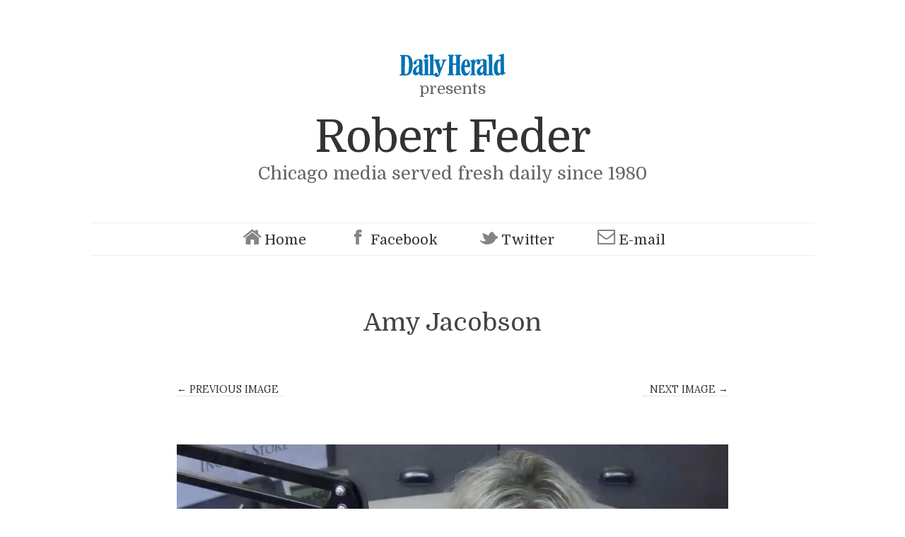

--- FILE ---
content_type: text/html; charset=UTF-8
request_url: https://robertfeder.dailyherald.com/2020/06/16/winds-amy-jacobson-wins-battle-cover-pritzker-press-conferences/amy-jacobson-8/
body_size: 16157
content:


<!doctype html>

<html lang="en-US">
<head>
	<meta charset="UTF-8">
	<meta name="viewport" content="width=device-width, initial-scale=1, maximum-scale=1">
	<meta http-equiv="X-UA-Compatible" content="IE=edge,chrome=1">

	<title>Amy Jacobson | Robert Feder</title>
	<!-- All of the favicons! -->
	<link rel="apple-touch-icon" sizes="57x57" href="/wp-content/themes/read-child/images/apple-touch-icon-57x57.png">
	<link rel="apple-touch-icon" sizes="60x60" href="/wp-content/themes/read-child/images/apple-touch-icon-60x60.png">
	<link rel="apple-touch-icon" sizes="72x72" href="/wp-content/themes/read-child/images/apple-touch-icon-72x72.png">
	<link rel="apple-touch-icon" sizes="76x76" href="/wp-content/themes/read-child/images/apple-touch-icon-76x76.png">
	<link rel="apple-touch-icon" sizes="114x114" href="/wp-content/themes/read-child/images/apple-touch-icon-114x114.png">
	<link rel="apple-touch-icon" sizes="120x120" href="/wp-content/themes/read-child/images/apple-touch-icon-120x120.png">
	<link rel="apple-touch-icon" sizes="144x144" href="/wp-content/themes/read-child/images/apple-touch-icon-144x144.png">
	<link rel="apple-touch-icon" sizes="152x152" href="/wp-content/themes/read-child/images/apple-touch-icon-152x152.png">
	<link rel="apple-touch-icon" sizes="180x180" href="/wp-content/themes/read-child/images/apple-touch-icon-180x180.png">
	<link rel="icon" type="image/png" href="/wp-content/themes/read-child/images/favicon-32x32.png" sizes="32x32">
	<link rel="icon" type="image/png" href="/wp-content/themes/read-child/images/android-chrome-192x192.png" sizes="192x192">
	<link rel="icon" type="image/png" href="/wp-content/themes/read-child/images/favicon-96x96.png" sizes="96x96">
	<link rel="icon" type="image/png" href="/wp-content/themes/read-child/images/favicon-16x16.png" sizes="16x16">
	<link rel="manifest" href="/wp-content/themes/read-child/images/manifest.json">
	<link rel="mask-icon" href="/wp-content/themes/read-child/images/safari-pinned-tab.svg" color="#5bbad5">
	<link rel="shortcut icon" href="/wp-content/themes/read-child/images/favicon.ico">
	<meta name="msapplication-TileColor" content="#da532c">
	<meta name="msapplication-TileImage" content="/wp-content/themes/read-child/images/mstile-144x144.png">
	<meta name="msapplication-config" content="/wp-content/themes/read-child/images/browserconfig.xml">
	<meta name="theme-color" content="#ffffff">
    
    <!--[if lte IE 9]>
        <script src="https://robertfeder.dailyherald.com/wp-content/themes/read/js/html5shiv.js"></script>
        <script src="https://robertfeder.dailyherald.com/wp-content/themes/read/js/selectivizr-min.js"></script>
    <![endif]-->
	
		
	<script src="//ajax.googleapis.com/ajax/libs/jquery/1/jquery.min.js"></script>
	<meta name='robots' content='max-image-preview:large' />
	<style>img:is([sizes="auto" i], [sizes^="auto," i]) { contain-intrinsic-size: 3000px 1500px }</style>
	<link rel='dns-prefetch' href='//fonts.googleapis.com' />
<link rel="alternate" type="application/rss+xml" title="Robert Feder &raquo; Feed" href="https://robertfeder.dailyherald.com/feed/" />
<link rel="alternate" type="application/rss+xml" title="Robert Feder &raquo; Comments Feed" href="https://robertfeder.dailyherald.com/comments/feed/" />
<script type="text/javascript">
/* <![CDATA[ */
window._wpemojiSettings = {"baseUrl":"https:\/\/s.w.org\/images\/core\/emoji\/16.0.1\/72x72\/","ext":".png","svgUrl":"https:\/\/s.w.org\/images\/core\/emoji\/16.0.1\/svg\/","svgExt":".svg","source":{"concatemoji":"https:\/\/robertfeder.dailyherald.com\/wp-includes\/js\/wp-emoji-release.min.js?ver=6.8.3"}};
/*! This file is auto-generated */
!function(s,n){var o,i,e;function c(e){try{var t={supportTests:e,timestamp:(new Date).valueOf()};sessionStorage.setItem(o,JSON.stringify(t))}catch(e){}}function p(e,t,n){e.clearRect(0,0,e.canvas.width,e.canvas.height),e.fillText(t,0,0);var t=new Uint32Array(e.getImageData(0,0,e.canvas.width,e.canvas.height).data),a=(e.clearRect(0,0,e.canvas.width,e.canvas.height),e.fillText(n,0,0),new Uint32Array(e.getImageData(0,0,e.canvas.width,e.canvas.height).data));return t.every(function(e,t){return e===a[t]})}function u(e,t){e.clearRect(0,0,e.canvas.width,e.canvas.height),e.fillText(t,0,0);for(var n=e.getImageData(16,16,1,1),a=0;a<n.data.length;a++)if(0!==n.data[a])return!1;return!0}function f(e,t,n,a){switch(t){case"flag":return n(e,"\ud83c\udff3\ufe0f\u200d\u26a7\ufe0f","\ud83c\udff3\ufe0f\u200b\u26a7\ufe0f")?!1:!n(e,"\ud83c\udde8\ud83c\uddf6","\ud83c\udde8\u200b\ud83c\uddf6")&&!n(e,"\ud83c\udff4\udb40\udc67\udb40\udc62\udb40\udc65\udb40\udc6e\udb40\udc67\udb40\udc7f","\ud83c\udff4\u200b\udb40\udc67\u200b\udb40\udc62\u200b\udb40\udc65\u200b\udb40\udc6e\u200b\udb40\udc67\u200b\udb40\udc7f");case"emoji":return!a(e,"\ud83e\udedf")}return!1}function g(e,t,n,a){var r="undefined"!=typeof WorkerGlobalScope&&self instanceof WorkerGlobalScope?new OffscreenCanvas(300,150):s.createElement("canvas"),o=r.getContext("2d",{willReadFrequently:!0}),i=(o.textBaseline="top",o.font="600 32px Arial",{});return e.forEach(function(e){i[e]=t(o,e,n,a)}),i}function t(e){var t=s.createElement("script");t.src=e,t.defer=!0,s.head.appendChild(t)}"undefined"!=typeof Promise&&(o="wpEmojiSettingsSupports",i=["flag","emoji"],n.supports={everything:!0,everythingExceptFlag:!0},e=new Promise(function(e){s.addEventListener("DOMContentLoaded",e,{once:!0})}),new Promise(function(t){var n=function(){try{var e=JSON.parse(sessionStorage.getItem(o));if("object"==typeof e&&"number"==typeof e.timestamp&&(new Date).valueOf()<e.timestamp+604800&&"object"==typeof e.supportTests)return e.supportTests}catch(e){}return null}();if(!n){if("undefined"!=typeof Worker&&"undefined"!=typeof OffscreenCanvas&&"undefined"!=typeof URL&&URL.createObjectURL&&"undefined"!=typeof Blob)try{var e="postMessage("+g.toString()+"("+[JSON.stringify(i),f.toString(),p.toString(),u.toString()].join(",")+"));",a=new Blob([e],{type:"text/javascript"}),r=new Worker(URL.createObjectURL(a),{name:"wpTestEmojiSupports"});return void(r.onmessage=function(e){c(n=e.data),r.terminate(),t(n)})}catch(e){}c(n=g(i,f,p,u))}t(n)}).then(function(e){for(var t in e)n.supports[t]=e[t],n.supports.everything=n.supports.everything&&n.supports[t],"flag"!==t&&(n.supports.everythingExceptFlag=n.supports.everythingExceptFlag&&n.supports[t]);n.supports.everythingExceptFlag=n.supports.everythingExceptFlag&&!n.supports.flag,n.DOMReady=!1,n.readyCallback=function(){n.DOMReady=!0}}).then(function(){return e}).then(function(){var e;n.supports.everything||(n.readyCallback(),(e=n.source||{}).concatemoji?t(e.concatemoji):e.wpemoji&&e.twemoji&&(t(e.twemoji),t(e.wpemoji)))}))}((window,document),window._wpemojiSettings);
/* ]]> */
</script>
<style id='wp-emoji-styles-inline-css' type='text/css'>

	img.wp-smiley, img.emoji {
		display: inline !important;
		border: none !important;
		box-shadow: none !important;
		height: 1em !important;
		width: 1em !important;
		margin: 0 0.07em !important;
		vertical-align: -0.1em !important;
		background: none !important;
		padding: 0 !important;
	}
</style>
<link rel='stylesheet' id='wp-block-library-css' href='https://robertfeder.dailyherald.com/wp-includes/css/dist/block-library/style.min.css?ver=6.8.3' type='text/css' media='all' />
<style id='classic-theme-styles-inline-css' type='text/css'>
/*! This file is auto-generated */
.wp-block-button__link{color:#fff;background-color:#32373c;border-radius:9999px;box-shadow:none;text-decoration:none;padding:calc(.667em + 2px) calc(1.333em + 2px);font-size:1.125em}.wp-block-file__button{background:#32373c;color:#fff;text-decoration:none}
</style>
<style id='global-styles-inline-css' type='text/css'>
:root{--wp--preset--aspect-ratio--square: 1;--wp--preset--aspect-ratio--4-3: 4/3;--wp--preset--aspect-ratio--3-4: 3/4;--wp--preset--aspect-ratio--3-2: 3/2;--wp--preset--aspect-ratio--2-3: 2/3;--wp--preset--aspect-ratio--16-9: 16/9;--wp--preset--aspect-ratio--9-16: 9/16;--wp--preset--color--black: #000000;--wp--preset--color--cyan-bluish-gray: #abb8c3;--wp--preset--color--white: #ffffff;--wp--preset--color--pale-pink: #f78da7;--wp--preset--color--vivid-red: #cf2e2e;--wp--preset--color--luminous-vivid-orange: #ff6900;--wp--preset--color--luminous-vivid-amber: #fcb900;--wp--preset--color--light-green-cyan: #7bdcb5;--wp--preset--color--vivid-green-cyan: #00d084;--wp--preset--color--pale-cyan-blue: #8ed1fc;--wp--preset--color--vivid-cyan-blue: #0693e3;--wp--preset--color--vivid-purple: #9b51e0;--wp--preset--gradient--vivid-cyan-blue-to-vivid-purple: linear-gradient(135deg,rgba(6,147,227,1) 0%,rgb(155,81,224) 100%);--wp--preset--gradient--light-green-cyan-to-vivid-green-cyan: linear-gradient(135deg,rgb(122,220,180) 0%,rgb(0,208,130) 100%);--wp--preset--gradient--luminous-vivid-amber-to-luminous-vivid-orange: linear-gradient(135deg,rgba(252,185,0,1) 0%,rgba(255,105,0,1) 100%);--wp--preset--gradient--luminous-vivid-orange-to-vivid-red: linear-gradient(135deg,rgba(255,105,0,1) 0%,rgb(207,46,46) 100%);--wp--preset--gradient--very-light-gray-to-cyan-bluish-gray: linear-gradient(135deg,rgb(238,238,238) 0%,rgb(169,184,195) 100%);--wp--preset--gradient--cool-to-warm-spectrum: linear-gradient(135deg,rgb(74,234,220) 0%,rgb(151,120,209) 20%,rgb(207,42,186) 40%,rgb(238,44,130) 60%,rgb(251,105,98) 80%,rgb(254,248,76) 100%);--wp--preset--gradient--blush-light-purple: linear-gradient(135deg,rgb(255,206,236) 0%,rgb(152,150,240) 100%);--wp--preset--gradient--blush-bordeaux: linear-gradient(135deg,rgb(254,205,165) 0%,rgb(254,45,45) 50%,rgb(107,0,62) 100%);--wp--preset--gradient--luminous-dusk: linear-gradient(135deg,rgb(255,203,112) 0%,rgb(199,81,192) 50%,rgb(65,88,208) 100%);--wp--preset--gradient--pale-ocean: linear-gradient(135deg,rgb(255,245,203) 0%,rgb(182,227,212) 50%,rgb(51,167,181) 100%);--wp--preset--gradient--electric-grass: linear-gradient(135deg,rgb(202,248,128) 0%,rgb(113,206,126) 100%);--wp--preset--gradient--midnight: linear-gradient(135deg,rgb(2,3,129) 0%,rgb(40,116,252) 100%);--wp--preset--font-size--small: 13px;--wp--preset--font-size--medium: 20px;--wp--preset--font-size--large: 36px;--wp--preset--font-size--x-large: 42px;--wp--preset--spacing--20: 0.44rem;--wp--preset--spacing--30: 0.67rem;--wp--preset--spacing--40: 1rem;--wp--preset--spacing--50: 1.5rem;--wp--preset--spacing--60: 2.25rem;--wp--preset--spacing--70: 3.38rem;--wp--preset--spacing--80: 5.06rem;--wp--preset--shadow--natural: 6px 6px 9px rgba(0, 0, 0, 0.2);--wp--preset--shadow--deep: 12px 12px 50px rgba(0, 0, 0, 0.4);--wp--preset--shadow--sharp: 6px 6px 0px rgba(0, 0, 0, 0.2);--wp--preset--shadow--outlined: 6px 6px 0px -3px rgba(255, 255, 255, 1), 6px 6px rgba(0, 0, 0, 1);--wp--preset--shadow--crisp: 6px 6px 0px rgba(0, 0, 0, 1);}:where(.is-layout-flex){gap: 0.5em;}:where(.is-layout-grid){gap: 0.5em;}body .is-layout-flex{display: flex;}.is-layout-flex{flex-wrap: wrap;align-items: center;}.is-layout-flex > :is(*, div){margin: 0;}body .is-layout-grid{display: grid;}.is-layout-grid > :is(*, div){margin: 0;}:where(.wp-block-columns.is-layout-flex){gap: 2em;}:where(.wp-block-columns.is-layout-grid){gap: 2em;}:where(.wp-block-post-template.is-layout-flex){gap: 1.25em;}:where(.wp-block-post-template.is-layout-grid){gap: 1.25em;}.has-black-color{color: var(--wp--preset--color--black) !important;}.has-cyan-bluish-gray-color{color: var(--wp--preset--color--cyan-bluish-gray) !important;}.has-white-color{color: var(--wp--preset--color--white) !important;}.has-pale-pink-color{color: var(--wp--preset--color--pale-pink) !important;}.has-vivid-red-color{color: var(--wp--preset--color--vivid-red) !important;}.has-luminous-vivid-orange-color{color: var(--wp--preset--color--luminous-vivid-orange) !important;}.has-luminous-vivid-amber-color{color: var(--wp--preset--color--luminous-vivid-amber) !important;}.has-light-green-cyan-color{color: var(--wp--preset--color--light-green-cyan) !important;}.has-vivid-green-cyan-color{color: var(--wp--preset--color--vivid-green-cyan) !important;}.has-pale-cyan-blue-color{color: var(--wp--preset--color--pale-cyan-blue) !important;}.has-vivid-cyan-blue-color{color: var(--wp--preset--color--vivid-cyan-blue) !important;}.has-vivid-purple-color{color: var(--wp--preset--color--vivid-purple) !important;}.has-black-background-color{background-color: var(--wp--preset--color--black) !important;}.has-cyan-bluish-gray-background-color{background-color: var(--wp--preset--color--cyan-bluish-gray) !important;}.has-white-background-color{background-color: var(--wp--preset--color--white) !important;}.has-pale-pink-background-color{background-color: var(--wp--preset--color--pale-pink) !important;}.has-vivid-red-background-color{background-color: var(--wp--preset--color--vivid-red) !important;}.has-luminous-vivid-orange-background-color{background-color: var(--wp--preset--color--luminous-vivid-orange) !important;}.has-luminous-vivid-amber-background-color{background-color: var(--wp--preset--color--luminous-vivid-amber) !important;}.has-light-green-cyan-background-color{background-color: var(--wp--preset--color--light-green-cyan) !important;}.has-vivid-green-cyan-background-color{background-color: var(--wp--preset--color--vivid-green-cyan) !important;}.has-pale-cyan-blue-background-color{background-color: var(--wp--preset--color--pale-cyan-blue) !important;}.has-vivid-cyan-blue-background-color{background-color: var(--wp--preset--color--vivid-cyan-blue) !important;}.has-vivid-purple-background-color{background-color: var(--wp--preset--color--vivid-purple) !important;}.has-black-border-color{border-color: var(--wp--preset--color--black) !important;}.has-cyan-bluish-gray-border-color{border-color: var(--wp--preset--color--cyan-bluish-gray) !important;}.has-white-border-color{border-color: var(--wp--preset--color--white) !important;}.has-pale-pink-border-color{border-color: var(--wp--preset--color--pale-pink) !important;}.has-vivid-red-border-color{border-color: var(--wp--preset--color--vivid-red) !important;}.has-luminous-vivid-orange-border-color{border-color: var(--wp--preset--color--luminous-vivid-orange) !important;}.has-luminous-vivid-amber-border-color{border-color: var(--wp--preset--color--luminous-vivid-amber) !important;}.has-light-green-cyan-border-color{border-color: var(--wp--preset--color--light-green-cyan) !important;}.has-vivid-green-cyan-border-color{border-color: var(--wp--preset--color--vivid-green-cyan) !important;}.has-pale-cyan-blue-border-color{border-color: var(--wp--preset--color--pale-cyan-blue) !important;}.has-vivid-cyan-blue-border-color{border-color: var(--wp--preset--color--vivid-cyan-blue) !important;}.has-vivid-purple-border-color{border-color: var(--wp--preset--color--vivid-purple) !important;}.has-vivid-cyan-blue-to-vivid-purple-gradient-background{background: var(--wp--preset--gradient--vivid-cyan-blue-to-vivid-purple) !important;}.has-light-green-cyan-to-vivid-green-cyan-gradient-background{background: var(--wp--preset--gradient--light-green-cyan-to-vivid-green-cyan) !important;}.has-luminous-vivid-amber-to-luminous-vivid-orange-gradient-background{background: var(--wp--preset--gradient--luminous-vivid-amber-to-luminous-vivid-orange) !important;}.has-luminous-vivid-orange-to-vivid-red-gradient-background{background: var(--wp--preset--gradient--luminous-vivid-orange-to-vivid-red) !important;}.has-very-light-gray-to-cyan-bluish-gray-gradient-background{background: var(--wp--preset--gradient--very-light-gray-to-cyan-bluish-gray) !important;}.has-cool-to-warm-spectrum-gradient-background{background: var(--wp--preset--gradient--cool-to-warm-spectrum) !important;}.has-blush-light-purple-gradient-background{background: var(--wp--preset--gradient--blush-light-purple) !important;}.has-blush-bordeaux-gradient-background{background: var(--wp--preset--gradient--blush-bordeaux) !important;}.has-luminous-dusk-gradient-background{background: var(--wp--preset--gradient--luminous-dusk) !important;}.has-pale-ocean-gradient-background{background: var(--wp--preset--gradient--pale-ocean) !important;}.has-electric-grass-gradient-background{background: var(--wp--preset--gradient--electric-grass) !important;}.has-midnight-gradient-background{background: var(--wp--preset--gradient--midnight) !important;}.has-small-font-size{font-size: var(--wp--preset--font-size--small) !important;}.has-medium-font-size{font-size: var(--wp--preset--font-size--medium) !important;}.has-large-font-size{font-size: var(--wp--preset--font-size--large) !important;}.has-x-large-font-size{font-size: var(--wp--preset--font-size--x-large) !important;}
:where(.wp-block-post-template.is-layout-flex){gap: 1.25em;}:where(.wp-block-post-template.is-layout-grid){gap: 1.25em;}
:where(.wp-block-columns.is-layout-flex){gap: 2em;}:where(.wp-block-columns.is-layout-grid){gap: 2em;}
:root :where(.wp-block-pullquote){font-size: 1.5em;line-height: 1.6;}
</style>
<link rel='stylesheet' id='bootstrap-style-css' href='https://robertfeder.dailyherald.com/wp-content/themes/read-child/css/bootstrap.css?ver=2.4' type='text/css' media='all' />
<link rel='stylesheet' id='parent-style-css' href='https://robertfeder.dailyherald.com/wp-content/themes/read/style.css?ver=6.8.3' type='text/css' media='all' />
<link rel='stylesheet' id='child-style-css' href='https://robertfeder.dailyherald.com/wp-content/themes/read-child/style.css?ver=2.4' type='text/css' media='all' />
<link rel='stylesheet' id='domine-css' href='//fonts.googleapis.com/css?family=Domine' type='text/css' media='all' />
<link rel='stylesheet' id='unifrakturmaguntia-css' href='//fonts.googleapis.com/css?family=UnifrakturMaguntia' type='text/css' media='all' />
<link rel='stylesheet' id='coustard-css' href='//fonts.googleapis.com/css?family=Coustard' type='text/css' media='all' />
<link rel='stylesheet' id='lora-css' href='//fonts.googleapis.com/css?family=Lora:400,700,400italic,700italic' type='text/css' media='all' />
<link rel='stylesheet' id='print-css' href='https://robertfeder.dailyherald.com/wp-content/themes/read/css/print.css' type='text/css' media='print' />
<link rel='stylesheet' id='grid-css' href='https://robertfeder.dailyherald.com/wp-content/themes/read/css/grid.css' type='text/css' media='all' />
<link rel='stylesheet' id='normalize-css' href='https://robertfeder.dailyherald.com/wp-content/themes/read/css/normalize.css' type='text/css' media='all' />
<link rel='stylesheet' id='font-awesome-css' href='https://robertfeder.dailyherald.com/wp-content/themes/read/css/font-awesome.css' type='text/css' media='all' />
<link rel='stylesheet' id='google-code-prettify-css' href='https://robertfeder.dailyherald.com/wp-content/themes/read/js/google-code-prettify/prettify.css' type='text/css' media='all' />
<link rel='stylesheet' id='uniform-css' href='https://robertfeder.dailyherald.com/wp-content/themes/read/css/uniform.default.css' type='text/css' media='all' />
<link rel='stylesheet' id='flexslider-css' href='https://robertfeder.dailyherald.com/wp-content/themes/read/css/flexslider.css' type='text/css' media='all' />
<link rel='stylesheet' id='gamma-gallery-css' href='https://robertfeder.dailyherald.com/wp-content/themes/read/css/gamma-gallery.css' type='text/css' media='all' />
<link rel='stylesheet' id='main-css' href='https://robertfeder.dailyherald.com/wp-content/themes/read/css/main.css' type='text/css' media='all' />
<link rel='stylesheet' id='fancybox-css' href='https://robertfeder.dailyherald.com/wp-content/themes/read/css/jquery.fancybox-1.3.4.css' type='text/css' media='all' />
<link rel='stylesheet' id='wp-fix-css' href='https://robertfeder.dailyherald.com/wp-content/themes/read/css/wp-fix.css' type='text/css' media='all' />
<script type="text/javascript" src="https://robertfeder.dailyherald.com/wp-includes/js/jquery/jquery.min.js?ver=3.7.1" id="jquery-core-js"></script>
<script type="text/javascript" src="https://robertfeder.dailyherald.com/wp-includes/js/jquery/jquery-migrate.min.js?ver=3.4.1" id="jquery-migrate-js"></script>
<link rel="https://api.w.org/" href="https://robertfeder.dailyherald.com/wp-json/" /><link rel="alternate" title="JSON" type="application/json" href="https://robertfeder.dailyherald.com/wp-json/wp/v2/media/25875" /><link rel="EditURI" type="application/rsd+xml" title="RSD" href="https://robertfeder.dailyherald.com/xmlrpc.php?rsd" />
<meta name="generator" content="WordPress 6.8.3" />
<link rel='shortlink' href='https://robertfeder.dailyherald.com/?p=25875' />
<link rel="alternate" title="oEmbed (JSON)" type="application/json+oembed" href="https://robertfeder.dailyherald.com/wp-json/oembed/1.0/embed?url=https%3A%2F%2Frobertfeder.dailyherald.com%2F2020%2F06%2F16%2Fwinds-amy-jacobson-wins-battle-cover-pritzker-press-conferences%2Famy-jacobson-8%2F" />
<link rel="alternate" title="oEmbed (XML)" type="text/xml+oembed" href="https://robertfeder.dailyherald.com/wp-json/oembed/1.0/embed?url=https%3A%2F%2Frobertfeder.dailyherald.com%2F2020%2F06%2F16%2Fwinds-amy-jacobson-wins-battle-cover-pritzker-press-conferences%2Famy-jacobson-8%2F&#038;format=xml" />

        <script>
        	var googletag = googletag || {};
        	googletag.cmd = googletag.cmd || [];
        	(function() {
        	var gads = document.createElement('script');
        	gads.async = true;
        	gads.type = 'text/javascript';
        	var useSSL = 'https:' == document.location.protocol;
        	gads.src = (useSSL ? 'https:' : 'http:') + 
        	'//securepubads.g.doubleclick.net/tag/js/gpt.js';
        	var node = document.getElementsByTagName('script')[0];
        	node.parentNode.insertBefore(gads, node);
        	})();
        </script>
        <script>
        !function(a9,a,p,s,t,A,g){if(a[a9])return;function q(c,r){a[a9]._Q.push([c,r])}a[a9]={init:function(){q("i",arguments)},fetchBids:function(){q("f",arguments)},setDisplayBids:function(){},targetingKeys:function(){return[]},_Q:[]};A=p.createElement(s);A.async=!0;A.src=t;g=p.getElementsByTagName(s)[0];g.parentNode.insertBefore(A,g)}("apstag",window,document,"script","//c.amazon-adsystem.com/aax2/apstag.js");
        apstag.init({
        	pubID: 'e2650c4b-7b1a-4c11-993a-beb18b2d9629',
        	adServer: 'googletag' 
        });
        </script>
        <script src="https://www.dailyherald.com/js/prebid/prebid.js" async></script>
        <script>
        	var dhGlobalObj = dhGlobalObj || {};
        	dhGlobalObj.configuration = dhGlobalObj.configuration || {};
        	dhGlobalObj.configuration.dfp = dhGlobalObj.configuration.dfp || {};
        	dhGlobalObj.cmd = dhGlobalObj.cmd || [];
        	dhGlobalObj.adSlots = dhGlobalObj.adSlots || [];
        	dhGlobalObj.isPremiumSubscriber = function() { return false; };
        	dhGlobalObj.configuration.dfp.useAmazon = true;
        	dhGlobalObj.configuration.dfp.usePrebid =true; // enable prebid wrapper
        	dhGlobalObj.configuration.dfp.adSlots = [];
        	dhGlobalObj.configuration.dfp.adResizeTimer = false;
        	dhGlobalObj.configuration.dfp.lazyLoadAll = true;
            dhGlobalObj.setCookie = function( c_name, value, exdays, domain ) {
            	var exdate = new Date();
            	exdate.setDate( exdate.getDate() + exdays );
            	var c_value = escape( value ) + ( ( exdays == null ) ? '' : '; expires=' + exdate.toUTCString() ) + ( ( domain == null ) ? '' : '; domain=' + domain ) + '; path=/';
            	document.cookie = c_name + '=' + c_value;
            };
            
            dhGlobalObj.deleteCookie = function( c_name ) {
            	document.cookie = c_name + '=; expires=Thu, 01-Jan-70 00:00:01 GMT;';
            };
            
            dhGlobalObj.getDateTimeString = function( arg ) {
            	var cDate = new Date();
            
            	var currentYear = cDate.getFullYear();
            	var currentMonth = cDate.getMonth() > 8 ? cDate.getMonth() + 1 : '0' + ( cDate.getMonth() + 1 );
            	var currentDate = cDate.getDate() > 9 ? cDate.getDate() : '0' + cDate.getDate();
            	var currentHours = cDate.getHours() > 9 ? cDate.getHours() : '0' + ( cDate.getHours() );
            	var currentMinutes = cDate.getMinutes() > 9 ? cDate.getMinutes() : '0' + ( cDate.getMinutes() );
            	var currentQuarterHour = ( parseInt( currentMinutes / 15 ) * 15 ) > 9 ? ( parseInt( currentMinutes / 15 ) * 15 ) : '0' + ( ( parseInt( currentMinutes / 15 ) * 15 ) );
            	var currentHalfHour = ( parseInt( currentMinutes / 30 ) * 30 ) > 9 ? ( parseInt( currentMinutes / 30 ) * 30 ) : '0' + ( ( parseInt( currentMinutes / 30 ) * 30 ) );
            	var currentHour = '00';
            
            	if ( arg == 'minute' ) {
            		return currentYear + currentMonth + currentDate + currentHours + currentMinutes;
            	}
            	else if ( arg == 'quarterhour' ) {
            		return currentYear + currentMonth + currentDate + currentHours + currentQuarterHour;
            	}
            	else if ( arg == 'halfhour' ) {
            		return currentYear + currentMonth + currentDate + currentHours + currentHalfHour;
            	}
            	else if ( arg == 'hour' ) {
            		return currentYear + currentMonth + currentDate + currentHours + currentHour;
            	}
            	else {
            		return currentYear + currentMonth + currentDate + currentHours + currentMinutes;
            	}
            };
            
            dhGlobalObj.getCookie = function( c_name ) {
            	var x = null, y = null;
            	var ARRcookies = document.cookie.split( ';' );
            	for ( var i = 0; i < ARRcookies.length; i++ ) {
            		x = ARRcookies[ i ].substr( 0, ARRcookies[ i ].indexOf( '=' ) );
            		y = ARRcookies[ i ].substr( ARRcookies[ i ].indexOf( '=' ) + 1 );
            		x = x.replace( /^\s+|\s+$/g, '' );
            		if ( x == c_name ) {
            			return unescape( y );
            		}
            	}
            };        	
        	dhGlobalObj.isSubscriber = function( flag ) {
            	if ( flag ) {
            		dhGlobalObj.setCookie( 'pdh_ppverify', 5, 365, '.dailyherald.com' );
            		return true;
            	}
            	else if ( flag === false ) {
            		dhGlobalObj.deleteCookie( 'pdh_ppverify' );
            		return false;
            	}
            	if ( dhGlobalObj.getCookie( 'pdh_ppverify' ) && parseInt( dhGlobalObj.getCookie( 'pdh_ppverify' ) ) > 0 ) {
            		return true;
            	}
            	else {
            		return false;
            	}
            };

        	dhGlobalObj.configuration.dfp.defaultAdUnit = '/30709998/robertfeder.com';
        	dhGlobalObj.configuration.dfp.pageType = 'index';
        	dhGlobalObj.configuration.dfp.contentTopic = [  ]; 
        	dhGlobalObj.configuration.dfp.contentGeography = [  ];
        	dhGlobalObj.configuration.adLookupParams = {
        		'top':{ 'pos':'atf', 'sizes':[ 320, 50 ], 'slotId':'leaderboard1Ad', 'viewable':false, 'sizeMapping':[
        			{
        				dimensions:[ 970, 300 ],
        				sizes:[ [ 970, 90 ], [ 970, 250 ], [ 728, 90 ], [ 468,60 ] ]
        			},
        			{
        				dimensions:[ 728, 90 ],
        				sizes:[ [ 728, 90 ], [ 468,60 ] ],
        			},
        			{
        				dimensions:[ 0, 0 ],
        				sizes:[ 320, 50 ]
        			}
        		] },
        		'bottom':{ 'pos':'btf', 'sizes':[ 320, 50 ], 'slotId':'leaderboard2Ad', 'viewable':false, 'sizeMapping':[
        			{
        				dimensions:[ 970, 300 ],
        				sizes:[ [ 970, 90 ], [ 970, 250 ], [ 728, 90 ], [ 468,60 ] ]
        			},
        			{
        				dimensions:[ 728, 90 ],
        				sizes:[ [ 728, 90 ], [ 468,60 ] ],
        			},
        			{
        				dimensions:[ 0, 0 ],
        				sizes:[ 320, 50 ]
        			}
        		] },
        		'billboard1':{ 'pos':( document.documentElement.clientWidth >= 640 ? 'atf': 'btf' ), 'sizes':[ 300, 250 ], 'slotId':'billboard1Ad', 'viewable':false },
        		'billboard2':{ 'pos':'btf', 'sizes':[ 300, 250 ], 'slotId':'billboard1Ad', 'viewable':false },
        		'billboard3':{ 'pos':'btf', 'sizes':[ 300, 250 ], 'slotId':'billboard1Ad', 'viewable':false }
        	};
        </script>
        <script>
        /**
         * Core Ad JS
         * Written by Philippe Hall
         * @philippehall
         * Copyright 2020 Paddock Publications, Inc
         * All Rights Reserved.
         */
        	dhGlobalObj.isDesktop=function(){return !navigator.userAgent.match(/Android|webOS|iPhone|iPad|iPod|BlackBerry|IEMobile|Opera Mini|Mobile|mobile|CriOS/i);};dhGlobalObj.adLookup=function(slotIdString){var clientWidth=document.documentElement.clientWidth;var clientHeight=document.documentElement.clientHeight;return dhGlobalObj.configuration.adLookupParams[slotIdString];};dhGlobalObj.registerAdSlot=function(currentAdSlot){if(currentAdSlot.type=='Out of Page'){googletag.defineOutOfPageSlot(dhGlobalObj.configuration.dfp.defaultAdUnit,currentAdSlot.divId)
        	.addService(googletag.pubads())
        	.setTargeting("pos",currentAdSlot.pos);}else{if(currentAdSlot.sizeMapping){var mapping=googletag.sizeMapping();for(var i=0;i<currentAdSlot.sizeMapping.length;i++){mapping=mapping.addSize(currentAdSlot.sizeMapping[i].dimensions,currentAdSlot.sizeMapping[i].sizes);}
        	mapping=mapping.build();var slot=googletag.defineSlot(currentAdSlot.adUnit,currentAdSlot.sizes,currentAdSlot.divId)
        	.addService(googletag.pubads())
        	.setTargeting("pos",currentAdSlot.pos)
        	.setTargeting("module",'module' in currentAdSlot?currentAdSlot.module:null)
        	.defineSizeMapping(mapping);if(currentAdSlot.contentTopic){slot.setTargeting("content-topic",currentAdSlot.contentTopic);}
        	currentAdSlot.slot=slot;return slot;}else{var slot=googletag.defineSlot(currentAdSlot.adUnit,currentAdSlot.sizes,currentAdSlot.divId)
        	.addService(googletag.pubads())
        	.setTargeting("pos",currentAdSlot.pos)
        	.setTargeting("module",'module' in currentAdSlot?currentAdSlot.module:null);if(currentAdSlot.contentTopic){slot.setTargeting("content-topic",currentAdSlot.contentTopic);}
        	currentAdSlot.slot=slot;return slot;}}};dhGlobalObj.initAsyncAds=function(){if('useAmazon' in dhGlobalObj.configuration.dfp&&dhGlobalObj.configuration.dfp.useAmazon){dhGlobalObj.amazonSlots=dhGlobalObj.initAmazonSlots(dhGlobalObj.adSlots);}
        	if('usePrebid' in dhGlobalObj.configuration.dfp&&dhGlobalObj.configuration.dfp.usePrebid){dhGlobalObj.prebidSlots=dhGlobalObj.initPrebidSlots(dhGlobalObj.adSlots);}
        	if('useSOVRN' in dhGlobalObj&&dhGlobalObj.useSOVRN){for(var i=0;i<dhGlobalObj.adSlots.length;i++){var currentAdSlot=dhGlobalObj.adSlots[i];currentAdSlot.divId="div-gpt-ad-"+i+'-'+currentAdSlot.slotId;}
        	sovrnHeader.intializeAuction();}
        	googletag.cmd.push(function(){googletag.pubads().setTargeting("page-type",dhGlobalObj.configuration.dfp.pageType);googletag.pubads().setTargeting("content-topic",dhGlobalObj.configuration.dfp.contentTopic);googletag.pubads().setTargeting("content-geography",dhGlobalObj.configuration.dfp.contentGeography);for(var i=0;i<dhGlobalObj.adSlots.length;i++){var currentAdSlot=dhGlobalObj.adSlots[i];currentAdSlot.divId="div-gpt-ad-"+i+'-'+currentAdSlot.slotId;dhGlobalObj.registerAdSlot(currentAdSlot);}
        	if('useSOVRN' in dhGlobalObj&&dhGlobalObj.useSOVRN){pbjs.que.push(function(){pbjs.setTargetingForGPTAsync();});}
        	googletag.pubads().disableInitialLoad();googletag.pubads().enableSingleRequest();if(dhGlobalObj.configuration.dfp.lazyLoadAll){console.log('LL ALL');googletag.pubads().enableLazyLoad({fetchMarginPercent:100,renderMarginPercent:50,mobileScaling:0.75});}
        	googletag.enableServices();});googletag.cmd.push(function(){for(var i=0;i<dhGlobalObj.adSlots.length;i++){var currentAdSlot=dhGlobalObj.adSlots[i];var divId="div-gpt-ad-"+i+'-'+currentAdSlot.slotId;var displaySlot=googletag.display(divId);}
        	if(('usePrebid' in dhGlobalObj&&dhGlobalObj.usePrebid)&&('useAmazon' in dhGlobalObj&&dhGlobalObj.useAmazon)){pbjs.que.push(function(){pbjs.getBids(dhGlobalObj.prebidSlots,2500,function(){pbjs.setTargetingForGPTAsync();dhGlobalObj.multiWrapperDisplayAds('prebid');});});apstag.fetchBids({'slots':dhGlobalObj.amazonSlots,timeout:2500},function(bids){apstag.setDisplayBids();dhGlobalObj.multiWrapperDisplayAds('amazon');});}else if('usePrebid' in dhGlobalObj&&dhGlobalObj.usePrebid){pbjs.que.push(function(){pbjs.getBids(dhGlobalObj.prebidSlots,2500,function(){pbjs.setTargetingForGPTAsync();googletag.pubads().refresh();});});}else if('useAmazon' in dhGlobalObj&&dhGlobalObj.useAmazon){apstag.fetchBids({'slots':dhGlobalObj.amazonSlots,timeout:800},function(bids){apstag.setDisplayBids();googletag.pubads().refresh();});}else{googletag.pubads().refresh();}});};dhGlobalObj.adSlotSizes=function(currentAdSlot){if(currentAdSlot.sizeMapping){for(var i=0;i<currentAdSlot.sizeMapping.length;i++){var currentSizeMapping=currentAdSlot.sizeMapping[i];if(document.documentElement.clientWidth>=currentSizeMapping.dimensions[0]&&document.documentElement.clientHeight>=currentSizeMapping.dimensions[1]){if(currentSizeMapping.sizes.length>=1&&typeof currentSizeMapping.sizes[0]==='object'){return currentSizeMapping.sizes;}else{return[currentSizeMapping.sizes];}}}}
        	if(currentAdSlot.sizes.length>=1&&typeof currentAdSlot.sizes[0]==='object'){return currentAdSlot.sizes;}else{return[currentAdSlot.sizes];}};dhGlobalObj.initAmazonSlots=function(slots){var amazonSlots=[];for(var i=0;i<dhGlobalObj.adSlots.length;i++){var currentAdSlot=dhGlobalObj.adSlots[i];currentAdSlot.divId="div-gpt-ad-"+i+'-'+currentAdSlot.slotId;var currentSizes=dhGlobalObj.adSlotSizes(currentAdSlot);if(currentSizes.length>=0&&currentSizes[0]!=0){amazonSlots.push({'slotID':currentAdSlot.divId,'sizes':currentSizes,'slotName':currentAdSlot.adUnit});}}
        	return amazonSlots;};dhGlobalObj.initPrebidSlots=function(slots){window.pbjs=window.pbjs||{};window.pbjs.que=window.pbjs.que||[];var prebidSlots=[];for(var i=0;i<dhGlobalObj.adSlots.length;i++){var currentAdSlot=dhGlobalObj.adSlots[i];currentAdSlot.divId="div-gpt-ad-"+i+'-'+currentAdSlot.slotId;var currentSizes=dhGlobalObj.adSlotSizes(currentAdSlot);if(currentSizes.length>=0&&currentSizes[0]!=0){prebidSlots.push({'divId':currentAdSlot.divId,'sizes':currentSizes,'dfpAdunit':currentAdSlot.adUnit});}}
        	return prebidSlots;};dhGlobalObj.showArticleBodyAd=function(artAdBlock){var clientWidth=document.documentElement.clientWidth;var clientHeight=document.documentElement.clientHeight;var showAd=false;if(true||clientWidth<=480){showAd=true;}else if(artAdBlock%2==0){artAdBlock=artAdBlock/2;showAd=true;}
        	if(showAd){dhGlobalObj.showAd({'sizes':[300,250],'pos':'atf','viewable':true,'module':'article-'+artAdBlock});}};dhGlobalObj.showAd=function(opts){var slot=this.adLookup(opts.slug);if(dhGlobalObj.configuration.dfp.lazyLoadAll){opts.viewable=false;}
        	if(slot){for(var key in opts){slot[key]=opts[key];}}else{slot=opts;}
        	if(typeof slot=='object'&&(('sizes' in slot&&(slot.sizes=='fluid'||slot.sizes.length>0))||('type' in slot&&slot.type=='Out of Page'))){if(!('slotId' in slot)||!slot.slotId){slot.slotId='generic';}
        	if(!('adUnit' in slot)||!slot.adUnit){slot.adUnit=dhGlobalObj.configuration.dfp.defaultAdUnit;}
        	if(!dhGlobalObj.isPremiumSubscriber()){this.adSlots.push(slot);var divId='div-gpt-ad-'+(this.adSlots.length-1)+'-'+slot.slotId;if(opts.containerTarget){if(dhGlobalObj.configuration.dfp.lazyLoadAll){$(opts.containerTarget).append($('<div/>',{'id':divId}).addClass('viewableAd'));}else{dhGlobalObj.viewableAdSlots[divId]=slot;$(opts.containerTarget).append($('<div/>',{'id':divId}));}}else{document.write('<div id="'+divId+'"'+('type' in slot&&slot.type=='Out of Page'?' style="display:none;"':'')+'></div>');}}}};dhGlobalObj.init=function(){this.initAsyncAds();};
        </script>

  
		<script>
			window.dataLayer = window.dataLayer || [];
			window.dataLayer.push( {
				'event': 'dataLayer-loaded',
				'companyName': 'Paddock Publications',
				'contentType': '',
				'contentArchive':false,
				'premium':false,
				'contentAdUnit': '/30709998/robertfeder.com',
				'subscriberStatus': '',
				'subdomain': 'robertfeder',
				'loggedInStatus':''
			} );
		</script>

  		<script>
			var tpTracker = {
				'current': {
					'offerName': '',
					'termName': ''
				},
				'printTerms': {
					'https://prev.dailyherald.com/subscribe/?function=order&rate=2.4&digital=true': '$3.55/week Sunday',
					'https://prev.dailyherald.com/subscribe/?function=order&rate=21.4&digital=true': '$3.80/week WThFSu',
					'https://prev.dailyherald.com/subscribe/?function=order&rate=25.6' : '3.70/week 7-day'
				},
				'offers': {
					'OFZR9G62ZI5O':'activate',
					'OF7DF750LJ05':'activate',
					'OFL2NWCQFFD8':'ad blocker',
					'OFZ6DOG0Y8YM':'archive',
					'OFMCQUNO4ZBP':'dhoffer page',
					'OF5OKB5RNM2N':'digital subscription discount page',
					'OFKZFFHFWMU5':'digital subscription page',
					'OF5Z4U3CAIWU':'fest page',
					'OF4LOHR5IVB2':'main subscribe page',
					'OFX49D7Y36WF':'metered',
					'OFD45CDQ9F9F':'metered',
					'OFVDT283OQGG':'metered',
					'OFURH3WPDXBR':'win-back page'
				},
				'experiences': {
					'modalOffers': {
						'EXGSNP1JRUI6':'metered',
						'EXOBPSN2WFC1':'archive',
						'EXX3FBS4W31G':'survey'
					},
					'inlineOffers': {
						'EXD52O7SYJNI':'activate',
						'EX223939AR1G':'main subscribe page',
						'EXUHGTDCNT0J':'digital subscription discount page',
						'EXATCRO0ZLCY':'digital subscription page',
						'EXHDR3I3TPO0':'win-back page',
						'EXNSJOCNA1UQ':'dhoffer page',
						'EXM63L8KRETY':'fest page'
					}
				}
			};
			var gaCookieMatch = document.cookie.match(/[; ]_ga=([^\\s;]*)/);
			tp = window["tp"] || [];
			if (gaCookieMatch){
				//var clientId = gaCookieMatch[1].match(/^.+\..+\.(.+\..+)/)[1];
				//tp.push(['setGAClientId', clientId]);
			}
			tp.push(["setAid", "6mFfluDnUN"]);
			tp.push(["setZone", "Web"]);
			tp.push(["setContentCreated", ""]);
			tp.push(["setPageURL",""]);
			tp.push(["setContentAuthor", ""]);
			tp.push(["setContentSection", ""]);
			tp.push(["setTags", ["columnists", "feder-robert", "business", "business-industries", "media"]]);
			tp.push(["setContentIsNative", false]);
			// Set custom params, see: http://vx.piano.io/javascript-tracking
			// tp.push(["setCustomParam", "<type>:<value>:<scope>"]);
			tp.push( ["init", function() {
				// any additional logic here
				$( 'a.hbLoginlink' ).text( 'Log In' ).unbind( 'click' ).click( function( event ) {
					event.preventDefault();
					tp.pianoId.show( 'login' );
				} );
				tp.pianoId.init( {
					loggedIn:function( data ) {
						$( '#activateTeaser' ).hide();
						$( '#accountInfoBox' ).html( '<a href="" class="serviceSubscribe"></a>' );
						$( 'a.serviceSubscribe, a#subscribeDigital' ).text( 'Logout' ).click( function( event ) {
							event.preventDefault();
							tp.pianoId.logout();
							dhGlobalObj.isLoggedIn( false );
						} );
						$( 'a.hbSubscribelink' ).text( 'My Account' ).attr( 'href', '/my-account/' );
						$( 'a.hbAccountIcon' ).attr( 'href', '/my-account/' );
						$( 'a.hbLoginlink' ).text( 'Log Out' ).click( function( event ) {
							event.preventDefault();
							tp.pianoId.logout();
							dhGlobalObj.isLoggedIn( true );
						} );
					},
					loggedOut:function() {
						$( 'a.serviceSubscribe, a#subscribeDigital' ).text( 'Sign In' ).unbind( 'click' ).attr( 'href', '/my-account/' );
						$( 'a.hbSubscribelink' ).text( 'Subscribe' ).attr( 'href', '/subscribe/' );
						$( 'a.hbLoginlink' ).text( 'Log In' ).unbind( 'click' ).click( function( event ) {
							event.preventDefault();
							tp.pianoId.show( 'login' );
						} );
					}
				} );
				tp.push( [ 'addHandler', 'loginSuccess', function( data ) { 
					dhGlobalObj.isLoggedIn( true );
				} ] );
				tp.push( [ 'addHandler', 'meterActive', function( meterData ) { 
					window.dataLayer = window.dataLayer || [];
					window.dataLayer.push( {
						'event': 'subscription-meter-active',
						'subscriptionMeterValue':meterData.views,
						'subscriptionMeterMax':meterData.maxViews
					} );
				} ] );
				tp.push( [ 'addHandler', 'meterExpired', function( meterData ) { 
					window.dataLayer = window.dataLayer || [];
					window.dataLayer.push( {
						'event': 'subscription-meter-expired',
						'subscriptionMeterValue':meterData.views,
						'subscriptionMeterMax':meterData.maxViews
					} );
				} ] );
				tp.push( [ 'addHandler', 'checkoutComplete', function( conversion ) { 
					window.dataLayer = window.dataLayer || [];
					window.dataLayer.push( {
						'event': 'subscription-signup-success',
						'subscriptionTier': 'digital subscription',  
						'subscriptionOffer': tpTracker.current.offerName, 
						'subscriptionTerm': tpTracker.current.termName, 
						'subscriptionTermPrice': conversion.chargeAmount
					} );
				} ] );
				tp.push([ 'addHandler', 'checkoutCustomEvent', function(event){
					var eventString = event.eventName;
					var eventName = eventString.split( /_/ )[ 0 ];
					var eventDetails = eventString.split( /_/ )[ 1 ];
					if ( eventName == 'subscribePrint' ) {
						tpTracker.current.offerName = 'main subscribe page';
						tpTracker.current.termName = tpTracker.printTerms[ eventDetails ];
						window.dataLayer = window.dataLayer || [];
						window.dataLayer.push({
							'event': 'subscription-tier-selected',
							'subscriptionTier': 'print subscription',
							'subscriptionOffer': 'main subscribe page',
							'subscriptionTerm': tpTracker.printTerms[ eventDetails ]
						});
					}
				} ]);
				tp.push( [ 'addHandler', 'checkoutSelectTerm', function( termDetails, iframeId ) { 
					tpTracker.current.offerName = tpTracker.offers[ termDetails.offerId ];
					tpTracker.current.termName = termDetails.termName
					window.dataLayer = window.dataLayer || [];
					window.dataLayer.push({
						'event': 'subscription-tier-selected',
						'subscriptionTier': 'digital subscription',
						'subscriptionOffer': tpTracker.offers[ termDetails.offerId ],
						'subscriptionTerm': termDetails.termName
					});
				} ] );
				tp.push( [ 'addHandler', 'showOffer', function( offerParams ) { 
					if ( offerParams.displayMode && offerParams.experienceId in tpTracker.experiences.modalOffers ) {
						window.dataLayer = window.dataLayer || [];
						window.dataLayer.push( {
							'loggedInStatus':dhGlobalObj.isLoggedIn() ? 'logged in' : 'logged out',
							'event':'subscription-promo-impression',
							'subscriptionOffer':tpTracker.experiences.modalOffers[ offerParams.experienceId ]
						} );
					}
					else if ( offerParams.experienceId in tpTracker.experiences.inlineOffers ) {
						window.dataLayer = window.dataLayer || [];
						window.dataLayer.push( {
							'loggedInStatus':dhGlobalObj.isLoggedIn() ? 'logged in' : 'logged out',
							'event':'subscription-promo-impression',
							'subscriptionOffer':tpTracker.experiences.inlineOffers[ offerParams.experienceId ]
						} );
					}
				} ] );
			}]);
			(function(src){var a=document.createElement("script");a.type="text/javascript";a.async=true;a.src=src;var b=document.getElementsByTagName("script")[0];b.parentNode.insertBefore(a,b)})("https://experience.tinypass.com/xbuilder/experience/load?aid=6mFfluDnUN");
		</script>
  
      <meta property="fb:app_id" content="1270162893062035"/>
  
<link rel="stylesheet" type="text/css" href="https://robertfeder.dailyherald.com/wp-content/themes/read-child/style.css">

		




<style type="text/css">






</style>
				<style type="text/css" id="wp-custom-css">
			/*
You can add your own CSS here.

Click the help icon above to learn more.
*/

.adLBTop {padding-bottom:1.8em;}

.adLBBottom {width:100%;text-align:center;padding:1.8em 0;}		</style>
		
	<!-- reCaptcha -->
	<!-- script src='//www.google.com/recaptcha/api.js' async defer></script  -->
<!-- script type='text/javascript' src='https://robertfeder.dailyherald.com/wp-includes/js/jquery/jquery.js?ver=1.12.4'></script -->

        <script type="text/javascript" src="//s.ntv.io/serve/load.js" async></script> 
        <meta http-equiv="X-UA-Compatible" content="IE=edge" /> 
</head>

<body>
	        <!-- Google Tag Manager -->
		<noscript><iframe src="//www.googletagmanager.com/ns.html?id=GTM-TM4Q43"
		height="0" width="0" style="display:none;visibility:hidden"></iframe></noscript>
		<script>(function(w,d,s,l,i){w[l]=w[l]||[];w[l].push({'gtm.start':
		new Date().getTime(),event:'gtm.js'});var f=d.getElementsByTagName(s)[0],
		j=d.createElement(s),dl=l!='dataLayer'?'&l='+l:'';j.async=true;j.src=
		'//www.googletagmanager.com/gtm.js?id='+i+dl;f.parentNode.insertBefore(j,f);
		})(window,document,'script','dataLayer','GTM-TM4Q43');</script>
		<!-- End Google Tag Manager -->

        <!-- Legacy GA -->
        <script>
        (function(i,s,o,g,r,a,m){i['GoogleAnalyticsObject']=r;i[r]=i[r]||function(){
        (i[r].q=i[r].q||[]).push(arguments)},i[r].l=1*new Date();a=s.createElement(o),
        m=s.getElementsByTagName(o)[0];a.async=1;a.src=g;m.parentNode.insertBefore(a,m)
        })(window,document,'script','https://www.google-analytics.com/analytics.js','ga');
        
        ga('create', 'UA-84230606-1', 'auto');
        ga('send', 'pageview');
        </script>
        <!-- End Legacy GA -->

      <div id="fb-root"></div>
<script>(function(d, s, id) {
  var js, fjs = d.getElementsByTagName(s)[0];
  if (d.getElementById(id)) return;
  js = d.createElement(s); js.id = id;
  js.src = "//connect.facebook.net/en_US/sdk.js#xfbml=1&appId=520424444712454&version=v2.0";
  fjs.parentNode.insertBefore(js, fjs);
}(document, 'script', 'facebook-jssdk'));</script>    <div id="page" class="hfeed site">
        <header class="site-header wrapper" role="banner">
			<div class="row row-fluid">
			    <!-- .site-title -->
				<hgroup>
					<div class="adLBTop">
					<script>
						dhGlobalObj.showAd( { slug:'top' } );
					</script>
					</div>
					<h1 class="site-title" style="margin-top:-10px !important; margin-bottom:-12px !important;">

						<a href="https://www.dailyherald.com"><svg version="1.1" xmlns="http://www.w3.org/2000/svg" xmlns:xlink="http://www.w3.org/1999/xlink" x="0px" y="0px" viewBox="0 0 475 103.7" enable-background="new 0 0 475 103.7" xml:space="preserve" style="width:150px !important;fill:#0072B4 !important;margin:0 auto;">
							<g>
								<path d="M447.4,86.7c5.5,0,5.9-4.9,5.9-8.7l-0.2-42.5c-0.9-2.3-2.6-2.8-4.2-2.8c-1.3,0-2.3-0.1-3.4,0.8
									c-3,2.4-3.7,5.6-4.4,8.5c-1,4.3-1.9,8.4-1.9,10.8v17.2C439.3,72.5,440.7,86.7,447.4,86.7z M427.5,89.9
									c-3.4-6.8-4.6-14.3-5.1-21.1l0.2-8.7c1.4-14.9,2.6-15.3,5.5-22.3c0.5-1.3,2.5-3.8,3.2-4.9c3.6-5.2,8.8-7.3,13.3-7.3
									c3.8,0,7,2.2,7.7,2.2c1.4,0,1-3,1-3.5l-0.4-11.7c0-1.2-2-2.7-3-2.9c-1.3-0.3-5.8-0.2-5.8-2.2c0-0.9,1.3-1.7,2.2-1.9
									c6.8-1.9,20-5.3,20.5-5.3c0.4,0,1.3,0.6,1.3,1V38l0.5,40.5c0.1,0.8,0.1,5.5,2.1,5.5h3.4c0.5,0.3,1,1.7,1,1.7c0,0.4-0.2,1.6-0.9,2
									c-3.1,1.9-16,8.2-16.9,8.2c-3.1,0-1.6-5.9-3.4-5.9c-0.9,0-4.3,3.8-4.7,4.1c-2.8,1.8-6.4,3.1-9.6,3.1c-2,0-4.6-1.3-6.2-1.9
									C431.7,94.5,428.3,91.6,427.5,89.9z"/>
								<path d="M374.9,78.9l0.2-21.1c0-0.2,0-1.7-0.8-1.7c-1,0-5.4,4-5.6,4.4c-3.7,4.8-7.1,11-7.1,16.3
									c0,2,1.7,8.1,5.9,8.1C370.2,84.9,373.8,82.3,374.9,78.9z M396,91.9c3.3,0,4.6-1.3,5-4.8l-0.9-72.7c-0.1-1.3-0.8-3.9-3-4.6
									c-0.9-0.2-2-0.2-3.1-0.5c-0.9-0.2-1.5-1-1.5-1.5c0-2.6,4.3-3,6.5-3.4c7.3-1.1,14.6-2.3,15.1-2.3c0.4,0,0.9,0,1.3,0.4
									c0.2,7.6,0.3,13,0.5,17.9c0,0.4,0,3.3-0.1,3.6c-0.1,0.3,0,40.8,0.1,41.2c0.1,0.3,0.1,9.7,0.2,10.3l-0.2,7.4c0,1.9,0.6,7.6,1.6,8
									c0.6,0.2,1.2,1,1.7,1.2c0.9,0.3,4.2,0.6,4.4,2.2c0.1,1,0.1,1.6-1.7,1.8l-42.3,0.2c-0.7-0.3-1.6-0.1-2.2-0.9
									c-0.6-0.9-0.8-1.8-1.1-2.7c0-0.1,0.3-4.1-1-4.1c-0.5,0-1.9,2.1-2.9,3c-1.1,1-2.8,2.1-4.2,3c-2.5,1.6-5.8,2.1-8.4,2.1
									c-2.6,0-3.9-0.4-6.6-1.7c-5.6-2.7-6.9-10.4-6.9-14.5c0-13.2,12.6-23.2,27.2-30.5c0.3-0.1,1.2-1.1,1.2-1.5l0.2-12.1
									c0-2.6,0-7.3-4.3-7.3c-2.4,0-7.2,1.7-8.4,4.4c-0.3,0.7,0.1,1.9,0.1,2.3c0,4.1-1.7,12.2-8.6,12.2c-4.7,0-7.2-2.6-7.2-6.9
									c0-1.5,0.2-2.9,1.1-4.5c0.6-1.1,2.3-2.8,2.3-4c0-1.4-1.3-1.4-1.6-1.4c-1.1,0-3.4,2-4.6,2.9c-4,3.1-7.1,12.7-7.1,17.1v36.1
									c0,0.5,0.3,1.6,0.8,2.5c0.4,0.8,1.6,1.4,2.4,1.7c0.5,0.2,3.4,0.6,3.7,2.4c0.2,1.6-1.3,2.2-2.3,2.2h-22.8
									c-1.9,0.2-2.5-2.1-2.5-2.2c0.7-2.4,2.5-1.9,3.5-2.6c0.8-0.5,1.7-0.8,2.1-1.5c0.3-0.6,0.4-2.3,0.6-3.2L322,38
									c-0.2-0.7,0-1.6-0.2-2.3c-1-2.7-5.9-0.6-5.9-3.4c0-1.4,1.9-2,2.8-2.2c5-1.4,14.9-4.5,15.3-4.5h2.5c0.4,0.4,0.6,0.8,0.6,1.3
									l-0.5,5.5c0,0.4,0.2,0.7,0.3,1h0.5c5.2-6.1,9-8.5,14.2-8.5c0.5,0,2.4,0,3.4,0.2c1.4,0.3,3.6,2.7,5.1,2.7c1.7,0,8.1-4,16.1-4
									c3.4,0,7.8,0.8,11.2,3.7c2.3,2,2.4,5.5,2.8,7.8l0.4,50.8C390.6,89.7,391.8,91.9,396,91.9z"/>
								<path d="M304,49.7c0-0.5,0.2-0.7-0.2-3.6l-0.3-5.3c-0.1-0.5-0.3-3-1-5.4c-0.7-2.4-1.9-4.6-4-4.6
									c-0.9,0-1.3,0-2,0.9c-0.5,0.6-0.7,1.5-1,2.2c-1.8,3.9-3.3,8.7-3.5,12.6c-0.2,2.2-0.2,3-0.2,3.4c0,2.8,2.5,2.4,4.4,2.4l5.8-0.2
									C303.4,52.3,304,50.3,304,49.7z M276.6,73.9v-17c0-0.5,0.9-5,1.4-7.6c2.5-12,9.8-24,21.7-24c11.8,0,15.5,12.6,16.6,22.4
									c0.3,2.9,0.2,4.2,0.2,4.6c0,1.8,0,7.2-3.2,7.2h-20.7c-1.2,0-1.2,1.7-1.2,1.9c0,0.4,0.2,2.3,0.4,5.6c0.1,1.5,2.1,19.7,10.9,19.7
									c7.8,0,7-10.8,11.1-10.8c1.1,0,1.8,1,1.8,1.7c0,1.2-1.5,5.6-1.6,6c-0.4,1.2-1,2.8-1.7,4c-5.1,8.6-11.5,10.1-17.7,10.1
									c-9.8,0-16.2-10.5-17.4-21C277,75.8,276.6,74.3,276.6,73.9z"/>
								<path d="M217.1,8.9c-0.3-0.2-0.6-0.9-0.6-1.4c0-1.7,1.5-2.5,3.2-2.5h21.6c1.2,0,3.2,1.4,3.2,2.3
									c0,1.9-3.4,2.6-4.3,3.9c-0.4,0.7-0.6,1.6-0.8,2.3L239,41.2c0,1.4,0.7,1.8,1.7,1.8h11.8c1.2,0,1.6-0.7,1.6-1.9l0.4-26.1
									c0-0.5,0.1-2.4-0.6-3.5c-0.8-1.2-6.4-2.1-6.4-4.2c0-0.9,1.4-2.3,2.1-2.3H276c1.5,0,2.6,1.7,2.6,2.3c0,0.5-0.1,1-0.4,1.2
									c-1.7,1.5-3.7,1-5.4,2.2c-1.4,1.1-1.6,2.4-1.8,3.7l-0.4,72.7c0.1,1.6,1.4,3.4,3.2,4c0.7,0.2,1.7,0.5,2.4,0.8
									c0.4,0.2,0.8,1,0.8,1.5c0,1.5-1.9,2.4-3.2,2.4h-22.3c-1.2,0-2.5-1.1-2.5-2c0-0.4,0.2-1.3,0.4-1.5c0.9-0.8,2.9-1.3,3.8-2.7
									c1-1.5,0.8-3.5,1.1-5.2l-0.2-33.3c0.4-1.1-0.4-1.6-1.2-1.3h-12.6c-0.4-0.4-1.6,0.6-1.2,1.4v33.4l0.9,5c0.5,1.4,2.5,1.7,3.3,2.1
									c1.1,0.4,2.4,0.8,2.4,2c0,1-1.4,2.2-2.1,2.2h-26.6c-0.4,0-1.6-0.7-2.2-1.3c-0.1-0.1-0.3-0.5-0.3-1c0-0.5,0.2-1.4,0.8-1.7
									c1.3-0.8,3.2-0.8,4.7-1.7c1.4-0.9,1.8-2.4,1.9-3.6l0.4-72.7C223,10.8,218.4,9.7,217.1,8.9z"/>
								<path d="M86.9,78.6l0.2-22.2c-0.2-0.2-0.3-0.4-0.7-0.4c-1.1,0-6.8,6.2-7.1,6.7c-1,1.5-2.3,3.2-2.9,4.9
									c-1.5,4.4-1.7,4.6-1.7,8.1c0,2.4,0.5,8.7,5.5,8.7C82.7,84.4,86.4,81.3,86.9,78.6z M74.1,96.3c-9.6,0-14.5-6.6-14.5-15.2
									c0-0.4,0-1.3,0.2-3.8C60.8,66,75.1,56.1,81.4,52.5c0.2-0.1,6.6-2.6,6.6-4.6l-0.4-15.2C87.4,30,85.9,29,83.8,29
									c-1.1,0-2.7,0.6-4.1,1.3c-3.3,1.6-2.8,6.6-2.8,8.7c0,5-4,9.3-8.5,9.3c-3.4,0-5.9-2.1-5.9-5.7c0-4.1,3.3-8.5,8.2-12.3
									C77.4,25,82.9,24,88.7,24c3.2,0,6.3,0.3,9.3,1.7c2,0.9,4.9,6.5,4.9,8.2V87c0,1.7,1.1,4.7,2.8,4.9c0.7,0.1,2,0.2,2.4,0.2
									c2.7,0,4.7-1.1,5-4.4l-0.4-52.5c-0.2-0.9-0.6-1.9-1-2.9c-0.9-2.5-6.2-0.9-6.2-3.4c0-1.4,1.3-1.7,2.2-1.9c6.1-1.6,18.1-4,18.6-4
									c0.7,0,2.5,0.7,2.1,1.7l-0.4,61.7c0.4,4.9,2,5.5,4.5,5.5c3.1,0,4.7-0.9,4.7-5.3l-0.5-71.5c-0.1-1.3-0.3-2.5-1.1-3.7
									c-1.4-2-3.9-1.3-5.5-2c-0.4-0.2-0.8-0.7-0.8-1.2c0-1.1,1.3-2,2.4-2.3c5.9-1.4,17.7-3.7,18.1-3.7c0.7,0,1.8,0.1,1.8,1.2
									c0,0.1,0,0.2,0,0.3v84.8c0.1,1,3.1,2.4,4,2.4c2,0,2.4-5.9,8-5.9c4.1,0,7.5,2.7,7.5,6.8c0,0.4-0.7,2.3-0.7,2.8
									c0,0.4,0.4,0.9,0.9,0.9c2.7,0,4.3-6.6,4.3-7.1c0-0.4-5.1-18.6-8-27.9c-2.8-9.1-4.8-18.8-8.6-27.9c-0.9-2.2-3.6-2.2-4.9-2.7
									c-0.4-0.2-1-1-1-1.5c0-1.2,1.7-2.1,2.5-2.1H179c1.5,0,3.4,0.1,3.4,2c0,2.5-5.8,1-5.8,5.5c0,0.4,1,3,1.4,4.7
									c2,7.9,3.7,15.8,6.7,23.7h0.5c2-2.9,9.1-22.5,9.1-28.8c0-3.8-5.9-3.1-5.9-5.5c0-0.7,1.1-1.6,1.9-1.5l17.1-0.2c1,0,4,0.1,4,1.9
									c0,0.5,0.1,1.2-1.1,1.6c-2.2,0.8-6.5,1.7-7.5,5.4c-0.8,3-2.4,6.2-3.6,9.2c-6.3,16.4-12.8,32.9-19.2,49.3c-0.5,1.2-1.2,2.6-2,3.8
									c-2.8,4.5-7.4,6.2-10.9,6.2c-5.2,0-8.6-3.9-10.4-7.7l-62.4,0.2c-1.3-0.4-2.8-0.2-3.8-1c-2.4-1.9-0.9-6.8-2.6-6.8
									C86.4,88.4,82.2,96.3,74.1,96.3z"/>
								<path d="M128.3,12c0,5.8-3.8,9.5-9,9.5c-5.9,0-8.5-5.1-8.5-9.5c0-4.9,3.8-9.5,9.1-9.5C126,2.4,128.3,7.9,128.3,12
									z"/>
								<path d="M59.4,51.2c-0.9,12-3.2,25.6-8.4,34.4c-4.2,7.1-13.8,10.8-19.8,10.6c-1.1,0-3.2,0.5-3.6,0.5H1.4
									c-0.9,0-1.4-1.8-1.4-2.1c0-2.4,4.1-2.5,4.7-2.7c1.8-0.4,3-3.1,3-4.3L7.6,13.4c-0.3-0.9-0.3-1.9-1.2-2.6C5,9.9,1.8,10,1.8,8.1
									c0-1.9,3.3-2.5,3.5-2.5L34.8,6c0.9,0.2,2,0.4,3.1,0.6C54,9.8,57.7,30.8,59.2,40.8L59.4,51.2z M42.1,64.4
									c0.2-5.6,0.5-11.2,0.5-14.6c-0.1-6.5,0.1-8-0.7-15.8c-0.7-7.1-2-22.6-13.2-22.6c-1.4,0-4.6-0.1-4.4,2.3L23.9,88
									c0.4,2.7,2.6,2.4,4.5,2.4c0.5,0,3,0.1,4.1-0.4c7.7-4,8-12.4,8.7-18.2C41.6,69.3,42,66.7,42.1,64.4z"/>
							</g>
						</svg></a>
					</h1>

					<h2 class="site-description" style="font-size:1.4em !important;">presents

					</h2>

					<h1 class="site-title">
						<a href="https://robertfeder.dailyherald.com/" rel="home">Robert Feder</a>
					</h1>
					<h2 class="site-description">
						Chicago media served fresh daily since 1980					</h2>
				</hgroup>
			    <!-- end .site-title -->
			</div>
			<!-- testing 123 -->
			<div class="row row-fluid">
			    <nav id="site-navigation" class="main-navigation" role="navigation">
  			      <ul class="icon-navigation">
  			        <li>
  			          <a href="/"><i class="icon-home"></i>Home</a>
  			        </li>
  			        <li>
  			          <a target="_blank" href="https://www.facebook.com/pages/Robert-Feder/175146445841142"><i  class="icon-facebook"></i>Facebook</a>
  			        </li>
  			        <li>
  			          <a target="_blank" href="https://twitter.com/RobertFeder"><i class="icon-twitter"></i>Twitter</a>
  			        </li>
  			        <li>
  			          <a href="/contact"><i class="icon-envelope"></i>E-mail</a>
  			        </li>
  			      </ul>
  								    </nav>
			    <!-- end #site-navigation -->
			</div>
			<!-- end .row -->
        </header>
        <!-- end .site-header -->
		
				
        <section id="main" class="middle wrapper">
			<div class="row row-fluid ">

                <div id="primary" class="site-content">
                    <div id="content" role="main">
						<div class="readable-content row-fluid page">
																		<article id="post-25875" class="clearfix post-25875 attachment type-attachment status-inherit hentry">
												<header class="entry-header">
													<h1 class="entry-title">Amy Jacobson</h1>
												</header>
												<!-- end .entry-header -->
												
												<nav class="nav-single row-fluid">
													<div class="nav-previous span6">
														<a href='https://robertfeder.dailyherald.com/2020/06/16/winds-amy-jacobson-wins-battle-cover-pritzker-press-conferences/amy-jacobson-7/'><span class="meta-nav">&#8592; PREVIOUS IMAGE</span></a>													</div>
													
													<div class="nav-next span6">
														<a href='https://robertfeder.dailyherald.com/2020/06/16/winds-amy-jacobson-wins-battle-cover-pritzker-press-conferences/j-b-pritzker/'><span class="meta-nav">NEXT IMAGE &#8594;</span></a>													</div>
												</nav>
												<!-- .nav-single -->
												
												<!-- .entry-content -->
												<div class="entry-content">
													<div class="entry-attachment">
														<div class="attachment">
																														
															<a href="https://robertfeder.dailyherald.com/2020/06/16/winds-amy-jacobson-wins-battle-cover-pritzker-press-conferences/j-b-pritzker/" title="Amy Jacobson" rel="attachment"><img width="960" height="581" src="/wp-content/uploads/2020/06/Amy-Jacobson-2.jpg" class="attachment-960x960 size-960x960" alt="" decoding="async" fetchpriority="high" srcset="/wp-content/uploads/2020/06/Amy-Jacobson-2.jpg 1840w, /wp-content/uploads/2020/06/Amy-Jacobson-2-300x182.jpg 300w, /wp-content/uploads/2020/06/Amy-Jacobson-2-768x465.jpg 768w, /wp-content/uploads/2020/06/Amy-Jacobson-2-1024x620.jpg 1024w, /wp-content/uploads/2020/06/Amy-Jacobson-2-500x303.jpg 500w, /wp-content/uploads/2020/06/Amy-Jacobson-2-150x91.jpg 150w, /wp-content/uploads/2020/06/Amy-Jacobson-2-1200x727.jpg 1200w, /wp-content/uploads/2020/06/Amy-Jacobson-2-400x242.jpg 400w, /wp-content/uploads/2020/06/Amy-Jacobson-2-800x484.jpg 800w, /wp-content/uploads/2020/06/Amy-Jacobson-2-200x121.jpg 200w" sizes="(max-width: 960px) 100vw, 960px" /></a>

																																	<div class="entry-caption">
																			<p>Amy Jacobson</p>
																		</div>
																															</div>
														<!-- .attachment -->
													</div>
													<!-- .entry-attachment -->
													
													<div class="entry-description">
														            <div id="comments" class="fb-comments" data-href="https://robertfeder.com/2020/06/16/winds-amy-jacobson-wins-battle-cover-pritzker-press-conferences/amy-jacobson-8/" width="100%" data-adapt-container-width="true" data-num-posts="10"></div>


<div class="OUTBRAIN" data-src="https://www.robertfeder.com/2020/06/16/winds-amy-jacobson-wins-battle-cover-pritzker-press-conferences/amy-jacobson-8" data-widget-id="AR_1" style="margin-bottom:40px;margin-top:40px;"></div> <script type="text/javascript" async="async" src="//widgets.outbrain.com/outbrain.js"></script>


														
																											</div>
													<!-- .entry-description -->
												</div>
												<!-- .entry-content -->
											</article>
											<!-- .hentry -->
																	
<div id="comments" class="comments-area">
		
	</div>
<!-- end #comments -->						</div>
						<!-- .row -->
                    </div>
                    <!-- #content -->
                </div>
                <!-- #primary -->
				
			</div>
        </section>
		
		
        <footer class="site-footer wrapper" role="contentinfo">
			<div class="row">
				<div id="supplementary" class="row-fluid">
									</div>
				<div class="row-fluid">
					<div class="adLBBottom">
					<script>
						dhGlobalObj.showAd( { slug:'bottom' } );
					</script>
					</div>		
				</div>
				<div class="site-info">
					© Robert Feder| <a href="https://robertfeder.dailyherald.com/privacy-policy/">Privacy Policy</a>
				</div>
			</div>
        </footer>
    </div>
	
	
	<script type="speculationrules">
{"prefetch":[{"source":"document","where":{"and":[{"href_matches":"\/*"},{"not":{"href_matches":["\/wp-*.php","\/wp-admin\/*","\/wp-content\/uploads\/*","\/wp-content\/*","\/wp-content\/plugins\/*","\/wp-content\/themes\/read-child\/*","\/wp-content\/themes\/read\/*","\/*\\?(.+)"]}},{"not":{"selector_matches":"a[rel~=\"nofollow\"]"}},{"not":{"selector_matches":".no-prefetch, .no-prefetch a"}}]},"eagerness":"conservative"}]}
</script>
<script type="text/javascript" src="https://robertfeder.dailyherald.com/wp-includes/js/comment-reply.min.js?ver=6.8.3" id="comment-reply-js" async="async" data-wp-strategy="async"></script>
<script type="text/javascript" src="https://robertfeder.dailyherald.com/wp-content/themes/read-child/js/bootstrap.min.js?ver=2.4" id="bootstrap-script-js"></script>
<script type="text/javascript" src="https://robertfeder.dailyherald.com/wp-content/themes/read-child/js/read-child.js?ver=2.4" id="read-child-script-js"></script>
<script type="text/javascript" src="https://robertfeder.dailyherald.com/wp-content/themes/read/js/detectmobilebrowser.js" id="detectmobilebrowser-js"></script>
<script type="text/javascript" src="https://robertfeder.dailyherald.com/wp-content/themes/read/js/modernizr.js" id="modernizr-js"></script>
<script type="text/javascript" src="https://robertfeder.dailyherald.com/wp-includes/js/imagesloaded.min.js?ver=5.0.0" id="imagesloaded-js"></script>
<script type="text/javascript" src="https://robertfeder.dailyherald.com/wp-content/themes/read/js/jquery.fitvids.js" id="fitvids-js"></script>
<script type="text/javascript" src="https://robertfeder.dailyherald.com/wp-content/themes/read/js/google-code-prettify/prettify.js" id="google-code-prettify-js"></script>
<script type="text/javascript" src="https://robertfeder.dailyherald.com/wp-content/themes/read/js/jquery.uniform.min.js" id="uniform-js"></script>
<script type="text/javascript" src="https://robertfeder.dailyherald.com/wp-content/themes/read/js/jquery.flexslider-min.js" id="flexslider-js"></script>
<script type="text/javascript" src="https://robertfeder.dailyherald.com/wp-content/themes/read/js/jquery.isotope.min.js" id="isotope-js"></script>
<script type="text/javascript" src="https://robertfeder.dailyherald.com/wp-content/themes/read/js/jquery.fancybox-1.3.4.pack.js" id="fancybox-js"></script>
<script type="text/javascript" src="https://robertfeder.dailyherald.com/wp-content/themes/read/js/jquery.masonry.min.js" id="masonry-js"></script>
<script type="text/javascript" src="https://robertfeder.dailyherald.com/wp-content/themes/read/js/jquery.history.js" id="history-js"></script>
<script type="text/javascript" src="https://robertfeder.dailyherald.com/wp-content/themes/read/js/js-url.min.js" id="js-url-js"></script>
<script type="text/javascript" src="https://robertfeder.dailyherald.com/wp-content/themes/read/js/jquerypp.custom.js" id="jquerypp-custom-js"></script>
<script type="text/javascript" src="https://robertfeder.dailyherald.com/wp-content/themes/read/js/gamma.js" id="gamma-js"></script>
<script type="text/javascript" src="https://robertfeder.dailyherald.com/wp-content/themes/read/js/main.js" id="main-js"></script>
<script type="text/javascript" src="https://robertfeder.dailyherald.com/wp-content/themes/read/js/jquery.validate.min.js" id="validate-js"></script>
<script type="text/javascript" src="https://robertfeder.dailyherald.com/wp-content/themes/read/js/send-mail.js" id="send-mail-js"></script>

<script>
	dhGlobalObj.init();
</script>


</body>
</html>

--- FILE ---
content_type: text/html; charset=utf-8
request_url: https://www.google.com/recaptcha/api2/aframe
body_size: 268
content:
<!DOCTYPE HTML><html><head><meta http-equiv="content-type" content="text/html; charset=UTF-8"></head><body><script nonce="TJyaUAhwjyOyuqSPzpgFVw">/** Anti-fraud and anti-abuse applications only. See google.com/recaptcha */ try{var clients={'sodar':'https://pagead2.googlesyndication.com/pagead/sodar?'};window.addEventListener("message",function(a){try{if(a.source===window.parent){var b=JSON.parse(a.data);var c=clients[b['id']];if(c){var d=document.createElement('img');d.src=c+b['params']+'&rc='+(localStorage.getItem("rc::a")?sessionStorage.getItem("rc::b"):"");window.document.body.appendChild(d);sessionStorage.setItem("rc::e",parseInt(sessionStorage.getItem("rc::e")||0)+1);localStorage.setItem("rc::h",'1768998558728');}}}catch(b){}});window.parent.postMessage("_grecaptcha_ready", "*");}catch(b){}</script></body></html>

--- FILE ---
content_type: text/javascript;charset=utf-8
request_url: https://p1cluster.cxense.com/p1.js
body_size: 101
content:
cX.library.onP1('14gbp0lo8yujs1pffd00rvoqxq');


--- FILE ---
content_type: application/javascript; charset=utf-8
request_url: https://fundingchoicesmessages.google.com/f/AGSKWxXo5ioZYddPu5nYKjM1tA1T6uUQW747uDUezD7lu9MfITAh0zwRdPg6IyCPTra_0NkR-9kEqC8DgS3WmKDw7yrYdMTfNxvkUyq_OIPO09sZlicZiXxcBwJFG_mubvSNjTbKKw0kGW4UrmO0yDt1ce4736ZtptnuI6uILEOdAfxBRHJawJOpsPF92W5c/_/trafficadpdf02./doubleclick.min_ads.js.2.0]?adv/id=
body_size: -1287
content:
window['48ec2115-5191-4df5-87ce-1a33526c81ea'] = true;

--- FILE ---
content_type: application/javascript; charset=utf-8
request_url: https://fundingchoicesmessages.google.com/f/AGSKWxUoTL7GS9c18owvRPM0Px3qvMZxeNaYdNbqXMKYl9Y-pC8hd4zh-MBFz67YEnezr6tTK_Dwa_qZADkZx96ameKwk_LfWUoB5MGlKquVOBE7RTCb3XlMaKAQBtu9q0CLMnFdXU5R8g==?fccs=W251bGwsbnVsbCxudWxsLG51bGwsbnVsbCxudWxsLFsxNzY4OTk4NTU4LDk0ODAwMDAwMF0sbnVsbCxudWxsLG51bGwsW251bGwsWzcsOSw2XSxudWxsLDIsbnVsbCwiZW4iLG51bGwsbnVsbCxudWxsLG51bGwsbnVsbCwzXSwiaHR0cHM6Ly9yb2JlcnRmZWRlci5kYWlseWhlcmFsZC5jb20vMjAyMC8wNi8xNi93aW5kcy1hbXktamFjb2Jzb24td2lucy1iYXR0bGUtY292ZXItcHJpdHprZXItcHJlc3MtY29uZmVyZW5jZXMvYW15LWphY29ic29uLTgvIixudWxsLFtbOCwiOW9FQlItNW1xcW8iXSxbOSwiZW4tVVMiXSxbMTksIjIiXSxbMTcsIlswXSJdLFsyNCwiIl0sWzI1LCJbWzk1MzQwMjUzLDk1MzQwMjU1XV0iXSxbMjksImZhbHNlIl1dXQ
body_size: 215
content:
if (typeof __googlefc.fcKernelManager.run === 'function') {"use strict";this.default_ContributorServingResponseClientJs=this.default_ContributorServingResponseClientJs||{};(function(_){var window=this;
try{
var qp=function(a){this.A=_.t(a)};_.u(qp,_.J);var rp=function(a){this.A=_.t(a)};_.u(rp,_.J);rp.prototype.getWhitelistStatus=function(){return _.F(this,2)};var sp=function(a){this.A=_.t(a)};_.u(sp,_.J);var tp=_.ed(sp),up=function(a,b,c){this.B=a;this.j=_.A(b,qp,1);this.l=_.A(b,_.Pk,3);this.F=_.A(b,rp,4);a=this.B.location.hostname;this.D=_.Fg(this.j,2)&&_.O(this.j,2)!==""?_.O(this.j,2):a;a=new _.Qg(_.Qk(this.l));this.C=new _.dh(_.q.document,this.D,a);this.console=null;this.o=new _.mp(this.B,c,a)};
up.prototype.run=function(){if(_.O(this.j,3)){var a=this.C,b=_.O(this.j,3),c=_.fh(a),d=new _.Wg;b=_.hg(d,1,b);c=_.C(c,1,b);_.jh(a,c)}else _.gh(this.C,"FCNEC");_.op(this.o,_.A(this.l,_.De,1),this.l.getDefaultConsentRevocationText(),this.l.getDefaultConsentRevocationCloseText(),this.l.getDefaultConsentRevocationAttestationText(),this.D);_.pp(this.o,_.F(this.F,1),this.F.getWhitelistStatus());var e;a=(e=this.B.googlefc)==null?void 0:e.__executeManualDeployment;a!==void 0&&typeof a==="function"&&_.To(this.o.G,
"manualDeploymentApi")};var vp=function(){};vp.prototype.run=function(a,b,c){var d;return _.v(function(e){d=tp(b);(new up(a,d,c)).run();return e.return({})})};_.Tk(7,new vp);
}catch(e){_._DumpException(e)}
}).call(this,this.default_ContributorServingResponseClientJs);
// Google Inc.

//# sourceURL=/_/mss/boq-content-ads-contributor/_/js/k=boq-content-ads-contributor.ContributorServingResponseClientJs.en_US.9oEBR-5mqqo.es5.O/d=1/exm=ad_blocking_detection_executable,kernel_loader,loader_js_executable,web_iab_tcf_v2_signal_executable/ed=1/rs=AJlcJMwtVrnwsvCgvFVyuqXAo8GMo9641A/m=cookie_refresh_executable
__googlefc.fcKernelManager.run('\x5b\x5b\x5b7,\x22\x5b\x5bnull,\\\x22dailyherald.com\\\x22,\\\x22AKsRol8NhrjaKF_f6KduF1ydUMhzKC-P-rCmrV3aavfVp2qwE4sXNqlFvYKTOgz64ST03DxZ8KxwxGKDs4qrsZDXnpgD96HbYX6-HP9Nhe4tk_u2Bs4aBVby4-UNg7PE2OWRVgIHNwPvsgQXcJxwu3f27a2mVuD-ug\\\\u003d\\\\u003d\\\x22\x5d,null,\x5b\x5bnull,null,null,\\\x22https:\/\/fundingchoicesmessages.google.com\/f\/AGSKWxX01AR6kEl7NWUrEPNOLZh2sYs6aPmubUcElcnb6OdEDFZit0P-UZvw48GabXwDOW7AfZFciDLeJWYKDyV-LdqoRPE5JOXxST1w6Qq-KbN1Xz6Jixae_0oIfc7RaBPb3UYPgKsCNw\\\\u003d\\\\u003d\\\x22\x5d,null,null,\x5bnull,null,null,\\\x22https:\/\/fundingchoicesmessages.google.com\/el\/AGSKWxWeKnMJT92dKngLXm8L0zD4SxKmoDNcwikDgCcin7psJsO6HA3FBZifpQdlMxYNSlC9iN06QaazjJIhhHnDY_3fFNySacuKIyDEG-g3575idIs3F7FPdMMJp3IRX6KoPSoXFXzg1g\\\\u003d\\\\u003d\\\x22\x5d,null,\x5bnull,\x5b7,9,6\x5d,null,2,null,\\\x22en\\\x22,null,null,null,null,null,3\x5d,null,\\\x22Privacy and cookie settings\\\x22,\\\x22Close\\\x22,null,null,null,\\\x22Managed by Google. Complies with IAB TCF. CMP ID: 300\\\x22\x5d,\x5b2,1\x5d\x5d\x22\x5d\x5d,\x5bnull,null,null,\x22https:\/\/fundingchoicesmessages.google.com\/f\/AGSKWxX9x9DtcUzwfjirO8uF9Ra6Corgj3_8KE1EZ_MHlxLTyhUzbi0AB0d2U8_myhhRHxHIth6USYNLSNXhOhwCIGQMiQJoRIoPRuLdwvNZGnLRC_sF_JiKRm8c4lAIZuwuuWtc2GJakg\\u003d\\u003d\x22\x5d\x5d');}

--- FILE ---
content_type: text/javascript;charset=utf-8
request_url: https://id.cxense.com/public/user/id?json=%7B%22identities%22%3A%5B%7B%22type%22%3A%22ckp%22%2C%22id%22%3A%22mko02dij4cfaha4c%22%7D%2C%7B%22type%22%3A%22lst%22%2C%22id%22%3A%2214gbp0lo8yujs1pffd00rvoqxq%22%7D%2C%7B%22type%22%3A%22cst%22%2C%22id%22%3A%2214gbp0lo8yujs1pffd00rvoqxq%22%7D%5D%7D&callback=cXJsonpCB1
body_size: 190
content:
/**/
cXJsonpCB1({"httpStatus":200,"response":{"userId":"cx:10bvhzjqwc7i81baa7gzdwi0s5:3seiw7l8e3okh","newUser":true}})

--- FILE ---
content_type: application/javascript; charset=utf-8
request_url: https://fundingchoicesmessages.google.com/f/AGSKWxVSVeUq38PMv5woEhW96THkQz942Ep6pP-lgdPF_AKuSDpPUdHMz-701RHP47X7sGzPGuRL-xaXHcs95zQrm73KI1oELq2KGP5-ljbkcqcELgLFL5o4RIM02JVsxWTpg1FZA0n4zw==?fccs=W251bGwsbnVsbCxudWxsLG51bGwsbnVsbCxudWxsLFsxNzY4OTk4NTU3LDY2MDAwMDAwXSxudWxsLG51bGwsbnVsbCxbbnVsbCxbN11dLCJodHRwczovL3JvYmVydGZlZGVyLmRhaWx5aGVyYWxkLmNvbS8yMDIwLzA2LzE2L3dpbmRzLWFteS1qYWNvYnNvbi13aW5zLWJhdHRsZS1jb3Zlci1wcml0emtlci1wcmVzcy1jb25mZXJlbmNlcy9hbXktamFjb2Jzb24tOC8iLG51bGwsW1s4LCI5b0VCUi01bXFxbyJdLFs5LCJlbi1VUyJdLFsxOSwiMiJdLFsxNywiWzBdIl0sWzI0LCIiXSxbMjUsIltbOTUzNDAyNTMsOTUzNDAyNTVdXSJdLFsyOSwiZmFsc2UiXV1d
body_size: -212
content:
if (typeof __googlefc.fcKernelManager.run === 'function') {"use strict";this.default_ContributorServingResponseClientJs=this.default_ContributorServingResponseClientJs||{};(function(_){var window=this;
try{
var QH=function(a){this.A=_.t(a)};_.u(QH,_.J);var RH=_.ed(QH);var SH=function(a,b,c){this.B=a;this.params=b;this.j=c;this.l=_.F(this.params,4);this.o=new _.dh(this.B.document,_.O(this.params,3),new _.Qg(_.Qk(this.j)))};SH.prototype.run=function(){if(_.P(this.params,10)){var a=this.o;var b=_.eh(a);b=_.Od(b,4);_.ih(a,b)}a=_.Rk(this.j)?_.be(_.Rk(this.j)):new _.de;_.ee(a,9);_.F(a,4)!==1&&_.G(a,4,this.l===2||this.l===3?1:2);_.Fg(this.params,5)&&(b=_.O(this.params,5),_.hg(a,6,b));return a};var TH=function(){};TH.prototype.run=function(a,b){var c,d;return _.v(function(e){c=RH(b);d=(new SH(a,c,_.A(c,_.Pk,2))).run();return e.return({ia:_.L(d)})})};_.Tk(8,new TH);
}catch(e){_._DumpException(e)}
}).call(this,this.default_ContributorServingResponseClientJs);
// Google Inc.

//# sourceURL=/_/mss/boq-content-ads-contributor/_/js/k=boq-content-ads-contributor.ContributorServingResponseClientJs.en_US.9oEBR-5mqqo.es5.O/d=1/exm=kernel_loader,loader_js_executable/ed=1/rs=AJlcJMwtVrnwsvCgvFVyuqXAo8GMo9641A/m=web_iab_tcf_v2_signal_executable
__googlefc.fcKernelManager.run('\x5b\x5b\x5b8,\x22\x5bnull,\x5b\x5bnull,null,null,\\\x22https:\/\/fundingchoicesmessages.google.com\/f\/AGSKWxV46hM5UZV4UJLQJhmEC9gEfSsxGYRcq-L3_R8SRRGHr4PMq0x5z4M3K-ol0ESnm0WZbmVK187zK_I2hDJfbvEVwfdWQoA_tl6AvFPZ0uSQoHYeRHWbzTCOg3BvlaDFutfPLACY5w\\\\u003d\\\\u003d\\\x22\x5d,null,null,\x5bnull,null,null,\\\x22https:\/\/fundingchoicesmessages.google.com\/el\/AGSKWxUosB4vtcHqqGPRJ6xMWZG5P9SXbS2B6VPHtv0Vz0rDMjtccKBTHRF5iV1IUypH5p3ug-xJBSGKUPuKh_cr2mhbTUqmu3GsvK2PmxNB0Y-gHPZ7iREtEQXx6EBjSp1fxyR0CAM_-Q\\\\u003d\\\\u003d\\\x22\x5d,null,\x5bnull,\x5b7\x5d\x5d\x5d,\\\x22dailyherald.com\\\x22,1,\\\x22en\\\x22,null,null,null,null,1\x5d\x22\x5d\x5d,\x5bnull,null,null,\x22https:\/\/fundingchoicesmessages.google.com\/f\/AGSKWxVETvf88qvDhYbrO4wpSB0iAU-bJAFWWPfCiQnfWBZmsbjWzAWtekYKJgWgQLwZkg2yLO6ZkbCSXznKOKdAOctxuwp1IYalgv2Q4_bCXFZiX5nJWbtSqJ3g5JfI-Uj2RHMaL5EzIA\\u003d\\u003d\x22\x5d\x5d');}

--- FILE ---
content_type: application/javascript
request_url: https://id.tinypass.com/id/api/v1/identity/token/verify?browser_id=mko02dij4cfaha4c&page_view_id=mko02dija9ak3ol5&page_title=Amy+Jacobson+%7C+Robert+Feder&callback=jsonp7905&client_id=6mFfluDnUN&site=https%3A%2F%2Frobertfeder.dailyherald.com&user_state=anon
body_size: -192
content:
jsonp7905({
  "error" : "access_denied",
  "site_cookie_domain" : ".dailyherald.com",
  "email_confirmation_required" : null,
  "extend_expired_access_enabled" : false,
  "authorized_by_sso" : false
})